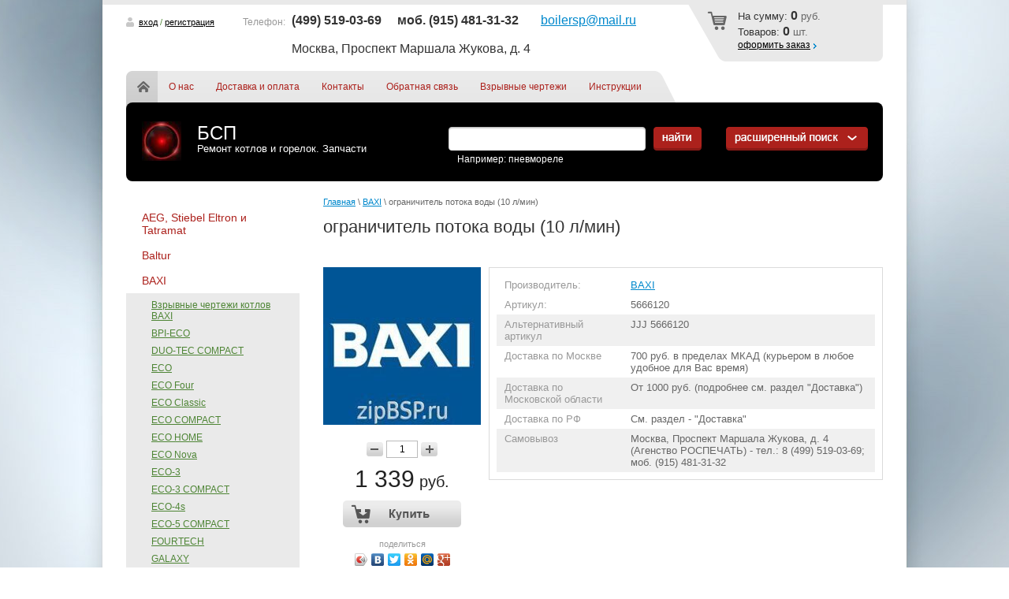

--- FILE ---
content_type: text/html; charset=utf-8
request_url: http://zipbsp.ru/magazin/product/baxi-5666120
body_size: 13698
content:


<!doctype html>
<html lang="ru">
<head>
<meta name="google-site-verification" content="A4YtJ9b6xzm1bmVvg93riAjorlxKtxY0Oylu_-E1CsA" />
<meta name='wmail-verification' content='f3af66641c3d7a63' />
<meta name="robots" content="all"/>
<meta http-equiv="Content-Type" content="text/html; charset=UTF-8" />
<meta name="description" content="Купить запчасть к котлу Бакси 5666120 ограничитель потока воды (10 л/мин) (BAXI 5666120) в интернет-магазине zipBSP.ru" />
<meta name="keywords" content="купить Бакси 5666120 ограничитель потока воды (10 л/мин) (артикул 5666120 BAXI), цена, стоимость, наличие на складе, фото, описание" />
<title>Бакси 5666120 ограничитель потока воды (10 л/мин) в магазине zipBSP.ru (915) 481-31-32</title>


            <!-- 46b9544ffa2e5e73c3c971fe2ede35a5 -->
            <script src='/shared/s3/js/lang/ru.js'></script>
            <script src='/shared/s3/js/common.min.js'></script>
        <link rel='stylesheet' type='text/css' href='/shared/s3/css/calendar.css' /><link rel='stylesheet' type='text/css' href='/shared/highslide-4.1.13/highslide.min.css'/>
<script type='text/javascript' src='/shared/highslide-4.1.13/highslide-full.packed.js'></script>
<script type='text/javascript'>
hs.graphicsDir = '/shared/highslide-4.1.13/graphics/';
hs.outlineType = null;
hs.showCredits = false;
hs.lang={cssDirection:'ltr',loadingText:'Загрузка...',loadingTitle:'Кликните чтобы отменить',focusTitle:'Нажмите чтобы перенести вперёд',fullExpandTitle:'Увеличить',fullExpandText:'Полноэкранный',previousText:'Предыдущий',previousTitle:'Назад (стрелка влево)',nextText:'Далее',nextTitle:'Далее (стрелка вправо)',moveTitle:'Передвинуть',moveText:'Передвинуть',closeText:'Закрыть',closeTitle:'Закрыть (Esc)',resizeTitle:'Восстановить размер',playText:'Слайд-шоу',playTitle:'Слайд-шоу (пробел)',pauseText:'Пауза',pauseTitle:'Приостановить слайд-шоу (пробел)',number:'Изображение %1/%2',restoreTitle:'Нажмите чтобы посмотреть картинку, используйте мышь для перетаскивания. Используйте клавиши вперёд и назад'};</script>
<link rel="icon" href="/favicon.ico" type="image/vnd.microsoft.icon">

<!--s3_require-->
<link rel="stylesheet" href="/g/basestyle/1.0.1/user/user.css" type="text/css"/>
<link rel="stylesheet" href="/g/basestyle/1.0.1/user/user.blue.css" type="text/css"/>
<script type="text/javascript" src="/g/basestyle/1.0.1/user/user.js" async></script>
<!--/s3_require-->

<link href="/g/shop2/shop2.css" rel="stylesheet" type="text/css" />
<link href="/g/shop2/comments/comments.less.css" rel="stylesheet" type="text/css" />
<link rel="stylesheet" type="text/css" href="/g/shop2/elements.less.css">

	<script type="text/javascript" src="/g/jquery/jquery-1.7.2.min.js" charset="utf-8"></script>


<script type="text/javascript" src="/g/shop2/shop2.packed.js"></script>
<script type="text/javascript" src="/g/printme.js" charset="utf-8"></script>
<script type="text/javascript" src="/g/no_cookies.js" charset="utf-8"></script>
<script type="text/javascript" src="/g/shop2v2/default/js/baron.min.js"></script>
<script type="text/javascript" src="/g/shop2/shop2custom.js" charset="utf-8"></script>
<script type="text/javascript" src="/g/shop2/disable.params.shop2.js" charset="utf-8"></script>
<script type="text/javascript">
	shopClient.uri = '/magazin';
	shopClient.mode = 'product';
        	shop2.apiHash = {"getPromoProducts":"24795c75b5fdd6db3a404b49056665af","cartAddItem":"e28bcc79423b5a416bef1d373bd67d42","getSearchMatches":"2edf6f1170e66bc898723f914206c729","getFolderCustomFields":"067a038875d6036a7d4583ed66710d6e","getProductListItem":"bf2abc75ba804fc8f47fcac163a890bc","cartRemoveItem":"8aa30279b60bde2d899c521881bc7f48","cartUpdate":"ac5ef2913ad116e57e81dd133b548ab8","cartRemoveCoupon":"993b999db8e24577638f58941f79649a","cartAddCoupon":"0cf4598e26481ba5de9cef1b09dc3d11","deliveryCalc":"2cd828bc91ba77746aa07249ce87ee3f","printOrder":"8f6555e1e49f3afd77843657a58883f2","cancelOrder":"64b0cea4a726a0ed49afbc4237459efa","cancelOrderNotify":"bcfd2eea0a3d242c4af90e612728fe36","repeatOrder":"26cca2a603ea5751632415cdfc8206bb","paymentMethods":"77d8101fb01249c1ab643b44be631eed","compare":"e9202f250adb651556b4bbda551d5170"};
</script>
<script type="text/javascript" src="/t/v156/images/shop2.js"></script>
<link rel="stylesheet" href="/t/v156/images/styles.css" charset="utf-8" />
<link rel="stylesheet" href="/t/v156/images/shop2.css" charset="utf-8" />
<link rel="stylesheet" type="text/css" href="/g/css/styles_articles_tpl.css" charset="utf-8" />

<script type="text/javascript">
	hs.align = 'center';
	hs.transitions = ['expand', 'crossfade'];
	hs.outlineType = 'rounded-white';
	hs.fadeInOut = true;
	hs.dimmingOpacity = 0.75;   
</script>

<script type="text/javascript" src="/t/v156/images/link_top.js"></script>
<script type="text/javascript" src="/t/v156/images/scrollto.js"></script>
<!--[if lt IE 9]>
<script src="http://html5shim.googlecode.com/svn/trunk/html5.js" type="text/javascript" charset="utf-8"></script>
<![endif]-->
</head>
<body>

<div class="wrapper">
	<div class="top-line"></div>
	<header>
		<div class="pull-left">
			<div class="login-top">
								<a href="/users">вход</a>&nbsp;/&nbsp;<a href="/users/register">регистрация</a>
							</div>
						<div class="phone-top">
				<div class="phone-title">Телефон:</div>
				<div class="phone-body"><p><span data-mega-font-name="arial" style="font-family:Arial,Helvetica,sans-serif;"><span style="font-size: 12pt;"><span style="font-size: 12pt;"><strong>(499)&nbsp;519-03-69</strong>&nbsp; &nbsp;&nbsp;<strong>&nbsp;моб.&nbsp;</strong><strong>(915) 481-31-32</strong></span>&nbsp;</span>&nbsp; &nbsp; &nbsp;&nbsp;<span style="font-size: 12pt;"><a href="mailto:boilersp@mail.ru?subject=Вопрос из магазина BoilerSP.Ru" target="_blank" title="Задайте свой вопрос в магазин BoilerSP.Ru">boilersp@mail.ru</a></span></span><br />
<br />
<span data-mega-font-name="arial" style="font-family:Arial,Helvetica,sans-serif;"><span style="font-size: 12pt;">Москва, Проспект Маршала Жукова, д. 4</span></span></p></div>
			</div>
						
		</div>
		<div class="pull-right">
			<div id="shop2-cart-preview">
	<div class="cart_top">
		<div class="cart-in">
			<p><span>На&nbsp;сумму:</span>&nbsp;<strong>0</strong>&nbsp;руб.</p>
			
			<p><span>Товаров:</span>&nbsp;<strong>0</strong>&nbsp;шт.</p>
						<div class="button"><a href="/magazin/cart">оформить заказ</a></div>
		</div>
	</div>
</div><!-- cart-top -->		</div>
<div class="nav-top">
				<ul>
					<li class="home"><a href="http://zipbsp.ru">Главная</a></li>
															<li><a href="/about">О нас</a></li>
										<li><a href="/dostavka-i-oplata">Доставка и оплата</a></li>
										<li><a href="/address">Контакты</a></li>
										<li><a href="/mailus">Обратная связь</a></li>
										<li><a href="/stoimost-avariynykh-rabot">Взрывные чертежи</a></li>
										<li><a href="/godovoye-servisnoye-obsluzhivaniye">Инструкции</a></li>
														</ul>
			</div>
		<aside>
						<div class="visiting-card-top">
				<div class="logo">
					<a href="http://zipbsp.ru">
						<img src="/thumb/2/ObSNmS2WXqODrtpSGFxwMw/60r50/d/119990_red-black-circle-ball_p.jpg" alt="" />
					</a>
				</div>
								<div class="company-name">
					<p><span>БСП</span></p>					<p class="business-type">Ремонт котлов и горелок. Запчасти</p>				</div>
							</div>
						<div class="search_top">
				<form action="/magazin/search">
					<span class="textfield"><input type="text" name="search_text" value="" /></span>
					<span class="submit"><input type="submit" vlaue="" /></span>
				<re-captcha data-captcha="recaptcha"
     data-name="captcha"
     data-sitekey="6LcYvrMcAAAAAKyGWWuW4bP1De41Cn7t3mIjHyNN"
     data-lang="ru"
     data-rsize="invisible"
     data-type="image"
     data-theme="light"></re-captcha></form>
				<div class="example">Например:  пневмореле</div>
			</div>
			<div class="search_toggle_button"></div>
			<div class="search_top_extended">
				<div class="search_toggle_button"></div>
				<form class="extended" method="get" name="shop2_search" action="/magazin/search" enctype="multipart/form-data">
    <input type="hidden" name="sort_by" value=""/>
            
    <div class="row">
        Цена:<br /> 
        <span>от:</span> <input class="small" type="text" name="s[price][min]" value="" /> <span>до:</span> <input class="small" type="text" name="s[price][max]" value="" />
    </div>
    	
    <div class="row">
        Название:<br />  
        <input type="text" name="s[name]" value="" maxlength="100" size="16" />
    </div>

    
    <div class="row">
        Артикул:<br />
        <input type="text" name="s[article]" value="" maxlength="100" size="16" />
    </div>

    <div class="row">
        Текст:<br />  
        <input type="text" name="search_text" value="" maxlength="100" size="16" />
    </div>
        
    <div class="row">Выберите категорию:<br /><select id="s[folder_id]" name="s[folder_id]"><option value="" >Все</option><option value="435994009" > Baltur</option><option value="155976609" > BAXI</option><option value="159092409" >&raquo; Взрывные чертежи котлов BAXI</option><option value="174987009" >&raquo; BPI-ECO</option><option value="174987809" >&raquo; DUO-TEC COMPACT</option><option value="174988409" >&raquo; ECO</option><option value="174990009" >&raquo; ECO Four</option><option value="428555209" >&raquo; ECO Classic</option><option value="429075009" >&raquo; ECO COMPACT</option><option value="174990209" >&raquo; ECO HOME</option><option value="428555009" >&raquo; ECO Nova</option><option value="174988609" >&raquo; ECO-3</option><option value="174988809" >&raquo; ECO-3 COMPACT</option><option value="174989409" >&raquo; ECO-4s</option><option value="174989609" >&raquo; ECO-5 COMPACT</option><option value="174990809" >&raquo; FOURTECH</option><option value="174991009" >&raquo; GALAXY</option><option value="174991209" >&raquo; LUNA</option><option value="174992609" >&raquo; LUNA AIR</option><option value="174992809" >&raquo; LUNA BLUE</option><option value="174993009" >&raquo; LUNA DUO-TEC</option><option value="174993409" >&raquo; LUNA DUO-TEC MP</option><option value="174994009" >&raquo; LUNA HT</option><option value="174994209" >&raquo; LUNA MAX</option><option value="174994409" >&raquo; LUNA PLATINUM</option><option value="174994809" >&raquo; LUNA PLUS</option><option value="174995609" >&raquo; LUNA SPACE</option><option value="174991409" >&raquo; LUNA-3</option><option value="428853609" >&raquo; LUNA-3 COMBI</option><option value="174991609" >&raquo; LUNA-3 COMFORT</option><option value="174991809" >&raquo; LUNA-3 COMFORT AIR</option><option value="174992009" >&raquo; LUNA-3 COMFORT HT</option><option value="174992209" >&raquo; LUNA-3 SILVER SPACE</option><option value="174996009" >&raquo; MAIN</option><option value="174996409" >&raquo; MAIN DIGIT</option><option value="174996609" >&raquo; MAIN FOUR</option><option value="174996209" >&raquo; MAIN-5</option><option value="174996809" >&raquo; MS</option><option value="174997009" >&raquo; MSL</option><option value="174997409" >&raquo; NUVOLA</option><option value="174998209" >&raquo; NUVOLA DUO-TEC</option><option value="174998609" >&raquo; NUVOLA PLATINUM</option><option value="174997609" >&raquo; NUVOLA-3</option><option value="174997809" >&raquo; NUVOLA-3 COMFORT</option><option value="174998009" >&raquo; NUVOLA-3 COMFORT HT</option><option value="175010809" >&raquo; O, R и V</option><option value="174999009" >&raquo; POWER HT</option><option value="174999409" >&raquo; PREMIER PLUS</option><option value="174999609" >&raquo; PRIME HT</option><option value="174999809" >&raquo; PULSAR D</option><option value="175000009" >&raquo; PULSAR E</option><option value="175000209" >&raquo; QUASAR D</option><option value="175000409" >&raquo; QUASAR E</option><option value="175000809" >&raquo; SAG</option><option value="175001609" >&raquo; SAG2</option><option value="175001809" >&raquo; SAG3</option><option value="175002209" >&raquo; SAGN</option><option value="175001009" >&raquo; SIG</option><option value="175001209" >&raquo; SLIM</option><option value="175007209" >&raquo; SLIM COMBI</option><option value="175002409" >&raquo; SLIM EF</option><option value="175002609" >&raquo; SLIM HP</option><option value="175002809" >&raquo; SLIM HPS</option><option value="175003009" >&raquo; SLIM UB</option><option value="175010609" >&raquo; SO</option><option value="175003409" >&raquo; STAR DIGIT</option><option value="175004009" >&raquo; UB</option><option value="307086107" >&raquo; UBT</option><option value="155977009" > Bosch, Buderus, Junkers</option><option value="155976809" > DeDietrich</option><option value="155978009" > Electrolux, BIASI и Royal Thermo</option><option value="156510609" > Giersch</option><option value="249932113" > Riello</option><option value="274225609" > Форсунки для жидкого топлива</option></select></div><div id="shop2_search_custom_fields"></div>

    <div class="row">Производитель:<br /><select name="s[vendor_id]"><option value="">Все</option><option value="" selected="selected"></option><option value="" selected="selected"></option><option value="" selected="selected"></option><option value="" selected="selected"></option><option value="" selected="selected"></option><option value="" selected="selected"></option><option value="" selected="selected"></option><option value="" selected="selected"></option></select></div>    
    <div class="row">
    Новинка:<br /> 
    <select name="s[new]">         
                <option value="">Все</option>
                <option value="0">нет</option>
                <option value="1">да</option>
    </select>
    </div>
        
    <div class="row">
    Спецпредложение:<br /> 
    <select name="s[special]">         
                <option value="">Все</option>
                <option value="0">нет</option>
                <option value="1">да</option>
    </select>
    </div>
    
    <div class="row">
    Результатов на странице:<br /> 
    <select name="s[products_per_page]">         
                                <option value="5">5</option>
                        <option value="20">20</option>
                        <option value="35">35</option>
                        <option value="50">50</option>
                        <option value="65">65</option>
                        <option value="80">80</option>
                        <option value="95">95</option>
            </select>
    </div>

    <div class="submit"><input type="submit" value="Найти" /></div>
<re-captcha data-captcha="recaptcha"
     data-name="captcha"
     data-sitekey="6LcYvrMcAAAAAKyGWWuW4bP1De41Cn7t3mIjHyNN"
     data-lang="ru"
     data-rsize="invisible"
     data-type="image"
     data-theme="light"></re-captcha></form>			</div>
			<!--include search-->
			<div class="clear-container"></div>
		</aside>
	</header>

	<table class="content">
		<tr>
			<td class="sidebar">
								<nav>
					<ul class="nav-main">
											
																						<li><a href="/magazin/folder/remont-vodonagrevateley-aeg,-stiebel-eltron-i-tatramat">AEG, Stiebel Eltron и Tatramat</a>
													
																	
																								</li>
																																							<li><a href="/magazin/folder/baltur-spare-parts">Baltur</a>
													
																	
																								</li>
																																							<li><a href="/magazin/folder/remont-kotlov-baxi">BAXI</a>
													
																	
																								<ul>
																														<li><a href="/magazin/folder/vzryvnyye-chertezhi-kotlov-baxi">Взрывные чертежи котлов BAXI</a>
													
																	
																								</li>
																																							<li><a href="/magazin/folder/bpi-eco">BPI-ECO</a>
													
																	
																								</li>
																																							<li><a href="/magazin/folder/duo-tec-compact">DUO-TEC COMPACT</a>
													
																	
																								</li>
																																							<li><a href="/magazin/folder/eco-zapchasti">ECO</a>
													
																	
																								</li>
																																							<li><a href="/magazin/folder/ecofour-zapchasti">ECO Four</a>
													
																	
																								</li>
																																							<li><a href="/magazin/folder/baxi-eco-classic">ECO Classic</a>
													
																	
																								</li>
																																							<li><a href="/magazin/folder/baxi-eco-compact">ECO COMPACT</a>
													
																	
																								</li>
																																							<li><a href="/magazin/folder/eco-home">ECO HOME</a>
													
																	
																								</li>
																																							<li><a href="/magazin/folder/eco-nova">ECO Nova</a>
													
																	
																								</li>
																																							<li><a href="/magazin/folder/eco-3-zapchasti">ECO-3</a>
													
																	
																								</li>
																																							<li><a href="/magazin/folder/eco-3-compact-zapchasti">ECO-3 COMPACT</a>
													
																	
																								</li>
																																							<li><a href="/magazin/folder/eco-4s">ECO-4s</a>
													
																	
																								</li>
																																							<li><a href="/magazin/folder/eco-5-compact">ECO-5 COMPACT</a>
													
																	
																								</li>
																																							<li><a href="/magazin/folder/fourtech-zapchasti">FOURTECH</a>
													
																	
																								</li>
																																							<li><a href="/magazin/folder/galaxy">GALAXY</a>
													
																	
																								</li>
																																							<li><a href="/magazin/folder/luna-zapchasti">LUNA</a>
													
																	
																								</li>
																																							<li><a href="/magazin/folder/luna-air">LUNA AIR</a>
													
																	
																								</li>
																																							<li><a href="/magazin/folder/luna-blue-zapchasti">LUNA BLUE</a>
													
																	
																								</li>
																																							<li><a href="/magazin/folder/luna-duo-tec">LUNA DUO-TEC</a>
													
																	
																								</li>
																																							<li><a href="/magazin/folder/luna-duo-tec-mp">LUNA DUO-TEC MP</a>
													
																	
																								</li>
																																							<li><a href="/magazin/folder/luna-ht">LUNA HT</a>
													
																	
																								</li>
																																							<li><a href="/magazin/folder/luna-max-zapchasti">LUNA MAX</a>
													
																	
																								</li>
																																							<li><a href="/magazin/folder/luna-platinum">LUNA PLATINUM</a>
													
																	
																								</li>
																																							<li><a href="/magazin/folder/luna-plus">LUNA PLUS</a>
													
																	
																								</li>
																																							<li><a href="/magazin/folder/luna-space">LUNA SPACE</a>
													
																	
																								</li>
																																							<li><a href="/magazin/folder/luna-3-zapchasti">LUNA-3</a>
													
																	
																								</li>
																																							<li><a href="/magazin/folder/luna-3-combi">LUNA-3 COMBI</a>
													
																	
																								</li>
																																							<li><a href="/magazin/folder/luna-3-comfort-zapchasti">LUNA-3 COMFORT</a>
													
																	
																								</li>
																																							<li><a href="/magazin/folder/luna-3-comfort-air-zapchasti">LUNA-3 COMFORT AIR</a>
													
																	
																								</li>
																																							<li><a href="/magazin/folder/luna-3-comfort-ht">LUNA-3 COMFORT HT</a>
													
																	
																								</li>
																																							<li><a href="/magazin/folder/luna-3-silver-space-zapchasti">LUNA-3 SILVER SPACE</a>
													
																	
																								</li>
																																							<li><a href="/magazin/folder/main-zapchasti">MAIN</a>
													
																	
																								</li>
																																							<li><a href="/magazin/folder/main-digit-zapchasti">MAIN DIGIT</a>
													
																	
																								</li>
																																							<li><a href="/magazin/folder/main-four-zapchasti">MAIN FOUR</a>
													
																	
																								</li>
																																							<li><a href="/magazin/folder/main-5">MAIN-5</a>
													
																	
																								</li>
																																							<li><a href="/magazin/folder/ms">MS</a>
													
																	
																								</li>
																																							<li><a href="/magazin/folder/msl">MSL</a>
													
																	
																								</li>
																																							<li><a href="/magazin/folder/nuvola">NUVOLA</a>
													
																	
																								</li>
																																							<li><a href="/magazin/folder/nuvola-duo-tec">NUVOLA DUO-TEC</a>
													
																	
																								</li>
																																							<li><a href="/magazin/folder/nuvola-platinum">NUVOLA PLATINUM</a>
													
																	
																								</li>
																																							<li><a href="/magazin/folder/nuvola-3-zapchasti">NUVOLA-3</a>
													
																	
																								</li>
																																							<li><a href="/magazin/folder/nuvola-3-comfort-zapchasti">NUVOLA-3 COMFORT</a>
													
																	
																								</li>
																																							<li><a href="/magazin/folder/nuvola-3-comfort-ht">NUVOLA-3 COMFORT HT</a>
													
																	
																								</li>
																																							<li><a href="/magazin/folder/o-r-i-v">O, R и V</a>
													
																	
																								</li>
																																							<li><a href="/magazin/folder/power-ht">POWER HT</a>
													
																	
																								</li>
																																							<li><a href="/magazin/folder/premier-plus">PREMIER PLUS</a>
													
																	
																								</li>
																																							<li><a href="/magazin/folder/prime-ht">PRIME HT</a>
													
																	
																								</li>
																																							<li><a href="/magazin/folder/pulsar-d">PULSAR D</a>
													
																	
																								</li>
																																							<li><a href="/magazin/folder/pulsar-e">PULSAR E</a>
													
																	
																								</li>
																																							<li><a href="/magazin/folder/quasar-d">QUASAR D</a>
													
																	
																								</li>
																																							<li><a href="/magazin/folder/quasar-e">QUASAR E</a>
													
																	
																								</li>
																																							<li><a href="/magazin/folder/sag">SAG</a>
													
																	
																								</li>
																																							<li><a href="/magazin/folder/sag2">SAG2</a>
													
																	
																								</li>
																																							<li><a href="/magazin/folder/sag3">SAG3</a>
													
																	
																								</li>
																																							<li><a href="/magazin/folder/sagn">SAGN</a>
													
																	
																								</li>
																																							<li><a href="/magazin/folder/sig">SIG</a>
													
																	
																								</li>
																																							<li><a href="/magazin/folder/slim-zapchasti">SLIM</a>
													
																	
																								</li>
																																							<li><a href="/magazin/folder/slim-combi">SLIM COMBI</a>
													
																	
																								</li>
																																							<li><a href="/magazin/folder/slim-ef">SLIM EF</a>
													
																	
																								</li>
																																							<li><a href="/magazin/folder/slim-hp">SLIM HP</a>
													
																	
																								</li>
																																							<li><a href="/magazin/folder/slim-hps">SLIM HPS</a>
													
																	
																								</li>
																																							<li><a href="/magazin/folder/slim-ub">SLIM UB</a>
													
																	
																								</li>
																																							<li><a href="/magazin/folder/so-sr-i-sv">SO</a>
													
																	
																								</li>
																																							<li><a href="/magazin/folder/star-digit">STAR DIGIT</a>
													
																	
																								</li>
																																							<li><a href="/magazin/folder/ub">UB</a>
													
																	
																								</li>
																																							<li><a href="/folder/ubt">UBT</a>
													
																	
																								</li>
																			</ul></li>
																																							<li><a href="/magazin/folder/remont-kotlov-buderus">Bosch, Buderus, Junkers</a>
													
																	
																								</li>
																																							<li><a href="/magazin/folder/remont-kotlov-dedietrich">DeDietrich</a>
													
																	
																								</li>
																																							<li><a href="/magazin/folder/remont-kotlov-electrolux">Electrolux, BIASI и Royal Thermo</a>
													
																	
																								</li>
																																							<li><a href="/magazin/folder/remont-gorelok-giersch">Giersch</a>
													
																	
																								</li>
																																							<li><a href="/magazin/folder/riello">Riello</a>
													
																	
																								</li>
																																							<li><a href="/magazin/folder/forsunki-dlya-zhidkogo-tolpiva">Форсунки для жидкого топлива</a>
													
																					</li></ul>
				</nav>
												<div class="block-text">
					<div class="block-title"><center>Доп. оборудование</center></div>
					<div class="block-body">
						<p style="text-align: center;"><span style="font-size: 9pt;"><br /> <a href="http://far-moscow.ru/" target="_blank"><img alt="FAR_баннер" src="/thumb/2/O2XLYf9uPod4Qjf8d8aD7w/r/d/far_banner.jpg" style="border-width: 0;" title="" /></a> <br /><br /><span style="font-size: 9pt;"><span style="font-size: 9pt;"><span style="font-family: arial, helvetica, sans-serif;"><a href="http://far-moscow.ru/" target="_blank">Арматура FAR</a></span></span></span></span></p>
						<div class="clear-container"></div>
					</div>
					<div class="block-s"></div>
				</div>
															</td>
			<td class="textbody">
								
<div class="site-path" data-url="/"><a href="/">Главная</a> \ <a href="/magazin/folder/remont-kotlov-baxi">BAXI</a> \ ограничитель потока воды (10 л/мин)</div>				<h1 >ограничитель потока воды (10 л/мин)</h1>
<!-- header.tpl -->


<script type="text/javascript" charset="utf-8">
    if ( typeof jQuery == "undefined") {
        document.write('<' + 'script type="text/javascript" charset="utf-8" ' + 'src="/shared/s3/js/jquery-1.7.2.min.js"' + '><' + '/script>');
    }
</script>



<script type="text/javascript">
//<![CDATA[
    shop2.product.init({
    'refs'    : {"1774452409":{"al_ternativnyj_artikul":{"410088055a14c1c17b62b517f7abb894":["2077309209"]},"dostavka_po_moskve_i_mo":{"7042eedad5c7218029718ff864269a03":["2077309209"]},"dostavka_po_moskovskoy_oblasti":{"3a622a486b5f881fd8d0172d526c0c9c":["2077309209"]},"dostavka_po_rf":{"ae43b7077ddbd98b542b8608135daf4f":["2077309209"]},"samovyvoz":{"120e1e33f82d70ed3af8acccc213c284":["2077309209"]},"opisanie":{"9c78333541ef425bd365bae809d4f1c7":["2077309209"]}}},
    'apiHash' : {"getPromoProducts":"24795c75b5fdd6db3a404b49056665af","cartAddItem":"e28bcc79423b5a416bef1d373bd67d42","getSearchMatches":"2edf6f1170e66bc898723f914206c729","getFolderCustomFields":"067a038875d6036a7d4583ed66710d6e","getProductListItem":"bf2abc75ba804fc8f47fcac163a890bc","cartRemoveItem":"8aa30279b60bde2d899c521881bc7f48","cartUpdate":"ac5ef2913ad116e57e81dd133b548ab8","cartRemoveCoupon":"993b999db8e24577638f58941f79649a","cartAddCoupon":"0cf4598e26481ba5de9cef1b09dc3d11","deliveryCalc":"2cd828bc91ba77746aa07249ce87ee3f","printOrder":"8f6555e1e49f3afd77843657a58883f2","cancelOrder":"64b0cea4a726a0ed49afbc4237459efa","cancelOrderNotify":"bcfd2eea0a3d242c4af90e612728fe36","repeatOrder":"26cca2a603ea5751632415cdfc8206bb","paymentMethods":"77d8101fb01249c1ab643b44be631eed","compare":"e9202f250adb651556b4bbda551d5170"},
    'verId'   : 1488429
});
// ]]>
</script>



   
        
                                                     
                
<style type="text/css">
    div.image, div.image img.no-image {
        width: 200px;
        height: 200px;
    }

    .shop2-product_card .thumbnail {
      width: 200px;
    }
</style>


<script type="text/javascript">
    hs.addSlideshow({
        slideshowGroup: 'product',
        interval: 5000,
        repeat: false,
        useControls: true,
        fixedControls: 'fit',
        overlayOptions: {
            opacity: .75,
            position: 'bottom center',
            hideOnMouseOut: true
        }
    });
</script>


<div class="shop2-product_card">
    <form method="post" action="/magazin?mode=cart&action=add" accept-charset="utf-8" onsubmit="shopClient.addItem(this, 'e28bcc79423b5a416bef1d373bd67d42', '1488429', this.kind_id.value, this.amount.value, this.elements.submit, 'shop2-cart-preview'); return false;">
        <input type="hidden" name="kind_id" value="2077309209"/>
        <input type="hidden" name="product_id" value="1774452409"/>
        <input type="hidden" name="meta" value='{&quot;al_ternativnyj_artikul&quot;:&quot;JJJ 5666120&quot;,&quot;dostavka_po_moskve_i_mo&quot;:&quot;700 \u0440\u0443\u0431. \u0432 \u043f\u0440\u0435\u0434\u0435\u043b\u0430\u0445 \u041c\u041a\u0410\u0414 (\u043a\u0443\u0440\u044c\u0435\u0440\u043e\u043c \u0432 \u043b\u044e\u0431\u043e\u0435 \u0443\u0434\u043e\u0431\u043d\u043e\u0435 \u0434\u043b\u044f \u0412\u0430\u0441 \u0432\u0440\u0435\u043c\u044f)&quot;,&quot;dostavka_po_moskovskoy_oblasti&quot;:&quot;\u041e\u0442 1000 \u0440\u0443\u0431. (\u043f\u043e\u0434\u0440\u043e\u0431\u043d\u0435\u0435 \u0441\u043c. \u0440\u0430\u0437\u0434\u0435\u043b &amp;quot;\u0414\u043e\u0441\u0442\u0430\u0432\u043a\u0430&amp;quot;)&quot;,&quot;dostavka_po_rf&quot;:&quot;\u0421\u043c. \u0440\u0430\u0437\u0434\u0435\u043b - &amp;quot;\u0414\u043e\u0441\u0442\u0430\u0432\u043a\u0430&amp;quot;&quot;,&quot;samovyvoz&quot;:&quot;\u041c\u043e\u0441\u043a\u0432\u0430, \u041f\u0440\u043e\u0441\u043f\u0435\u043a\u0442 \u041c\u0430\u0440\u0448\u0430\u043b\u0430 \u0416\u0443\u043a\u043e\u0432\u0430, \u0434. 4 (\u0410\u0433\u0435\u043d\u0441\u0442\u0432\u043e \u0420\u041e\u0421\u041f\u0415\u0427\u0410\u0422\u042c) - \u0442\u0435\u043b.: 8 (499) 519-03-69; \u043c\u043e\u0431. (915) 481-31-32&quot;}'/>
        <div class="product_card-left">
            <div class="image">
                                    <a href="/d/baxi_zipbsp.jpg" class="highslide" onclick="return hs.expand(this, {slideshowGroup: 'product'})">
                        <img src="/thumb/2/GP59Y6p6lqEF5DRYN66hGg/200r200/d/baxi_zipbsp.jpg" alt="" />
                    </a>
                                                            </div>
                        <div class="shop2-product-amount">
                <span class="amount-minus p-minus">&nbsp;</span>
                <input type="text" value="1" name="amount" />
                <span class="amount-plus p-plus">&nbsp;</span>
            </div>
                        <div class="price"><span>1&nbsp;339</span> руб.</div>
            <input type="submit"  class="shop2-product-buy3" name="submit" value="Купить" />
            <div class="yashare">
                <script type="text/javascript" src="//yandex.st/share/share.js" charset="utf-8"></script>
                <span class="yashare-header">поделиться</span>
                <div class="yashare-auto-init" data-yashareL10n="ru" data-yashareType="icon" data-yashareQuickServices="yaru,vkontakte,facebook,twitter,odnoklassniki,moimir,gplus"></div>
            </div>
        </div>
        <div class="product_card-right">
                        <table class="shop2-product-params-list">
                            
                              <tr class="odd">
                    <th>Производитель:</th>
                    <td><a href="/magazin/vendor/10258209">BAXI</a></td>
                </tr>
                                                  <tr>
                       <th>Артикул:</th> <td><span>5666120</span></td>
                                  </tr>
                							
									
		
					<tr class="even type_">
				<th>Альтернативный артикул</th>
				<td><div class="product-options">JJJ 5666120</div></td>
			</tr>
												
									
		
					<tr class="odd type_">
				<th>Доставка по Москве</th>
				<td><div class="product-options">700 руб. в пределах МКАД (курьером в любое удобное для Вас время)</div></td>
			</tr>
												
									
		
					<tr class="even type_">
				<th>Доставка по Московской области</th>
				<td><div class="product-options">От 1000 руб. (подробнее см. раздел &quot;Доставка&quot;)</div></td>
			</tr>
												
									
		
					<tr class="odd type_">
				<th>Доставка по РФ</th>
				<td><div class="product-options">См. раздел - &quot;Доставка&quot;</div></td>
			</tr>
												
									
		
					<tr class="even type_">
				<th>Самовывоз</th>
				<td><div class="product-options">Москва, Проспект Маршала Жукова, д. 4 (Агенство РОСПЕЧАТЬ) - тел.: 8 (499) 519-03-69; моб. (915) 481-31-32</div></td>
			</tr>
												
				
		
			
            </table>
        </div>
        <div class="clear-container"></div>
    <re-captcha data-captcha="recaptcha"
     data-name="captcha"
     data-sitekey="6LcYvrMcAAAAAKyGWWuW4bP1De41Cn7t3mIjHyNN"
     data-lang="ru"
     data-rsize="invisible"
     data-type="image"
     data-theme="light"></re-captcha></form>
</div><!-- Product Card --><div class="product-desc">
            <div class="shop-tabs">
                <ul class="shop-tabs-nav">
                                        <li>
                        <a href="#tabs-1">Описание</a>
                    </li>
                                                                                                                                                                                                                                                                                                                                                                                                                                                                                                    <li>
                            <a href="#tabs-20">Оплата товара</a>
                        </li>
                                                          </ul>
                <div class="product-clear"></div>
                                <div class="shop-tab" id="tabs-1">
                    Купить БАКСИ 5666120 ограничитель потока воды (10 л/мин) Вы можете приобрести как на условиях самовывоза, так и курьерской доставкой. Для корректного подбора артикула запчасти или аксессуара БАКСИ (либо его аналога WESTEN / ВЕСТЕН или ROCA / РОКА) мы настоятельно рекомендуем Вам связаться с нашими специалистами, которые подберут необходимую Вам запчасть по разрывной схеме котла. Обращаем Ваше внимание, что запчасти БАКСИ надлежащего качества (как и запчасти к любому другому котельному оборудованию) не подлежат возврату или обмену, поэтому будьте внимательны при сомостоятельном подборе артикулов. ограничитель потока воды (10 л/мин) для котлов БАКСИ (артикул 5666120) Вы можете оплатить как наличными в нашем офисе-складе, так и безналичным расчетом либо на карту Сбербанка, либо перечиcлив деньги на наш расчетный счет. Сопроводительные документы (кассовые чеки, счета-фактуры, накладные ТОРГ-12 и договора) всегда предоставляются покупателям в полном объеме.
                    <div class="product-clear"></div>
                </div>
                                                                                                                                                                                                                                                                                                                                                                                                                              <div class="shop-tab" id="tabs-20">
                          <p><strong><span style="text-decoration: underline;"><span style="color: #ff0000; text-decoration: underline;">Уважаемые Пользователи! </span></span></strong><br /><br /><span style="color: #ff0000;"><span style="text-decoration: underline;"><strong>Убедительная</strong></span> <strong><span style="text-decoration: underline;">просьба</span></strong> <span style="text-decoration: underline;"><strong>НЕ ОСУЩЕСТВЛЯТЬ</strong></span> каких-либо действий по оплате товара а также услуг по его доставке, до телефонного разговора со специалистом ООО &laquo;БСП&raquo; в ходе которого будет окончательно определены артикул товара и срок его  поставки (в случае отсутствия на складе), а так же выбрана транспортная компания, которая будет осуществлять доставку и приблизительно определена стоимость услуг транспортной компании. "</span></p>
                      </div>
                                                </div>
</div><div class="shop2-tags">
<span></span> теги:
                    <a href="/magazin/tag/%D0%B7%D0%B0%D0%BF%D1%87%D0%B0%D1%81%D1%82%D1%8C+BAXI">запчасть BAXI</a>        </div>
<div class="comments">
	
	
	
					<div class="tpl-block-header">Авторизуйтесь, чтобы оставить комментарий</div>
			<form method="post" class="tpl-form tpl-auth" action="/users/login">
		
	<div class="tpl-left">
		<div class="tpl-field">
			<div class="tpl-title">Введите Ваш e-mail:</div>
			<div class="tpl-value">
				<input type="text" name="login" value="" />
			</div>
		</div>

		<div class="tpl-field">
			<div class="tpl-title">Введите Ваш пароль:</div>
			<div class="tpl-value clearfix">
			<input class="pull-left" type="password" name="password" />
			<button class="tpl-button pull-right" type="submit">Войти</button>
			</div>
		</div>

		<div class="tpl-field">
			<label class="tpl-title">
			<input type="checkbox" onclick="this.value=(this.value=='0'?'1':'0');" value="0" name="remember" />
				Запомнить меня
			</label>
		</div>
		
					<div class="tpl-field">
				<a href="/users/register">Регистрация</a>
			</div>
			</div>

	<div class="tpl-right">
		<div class="tpl-field">
			Если Вы уже зарегистрированы на нашем сайте, но забыли пароль или Вам не пришло письмо подтверждения, воспользуйтесь формой восстановления пароля.
		</div>
		
		<div class="tpl-field">
			<a class="tpl-button" href="/users/forgot_password">Восстановить пароль</a>
		</div>
	</div>
	<div class="clear"></div>
<re-captcha data-captcha="recaptcha"
     data-name="captcha"
     data-sitekey="6LcYvrMcAAAAAKyGWWuW4bP1De41Cn7t3mIjHyNN"
     data-lang="ru"
     data-rsize="invisible"
     data-type="image"
     data-theme="light"></re-captcha></form>		
	</div>
<br />
<div class="shop2-back">
    <a rel="nofollow" href="javascript:history.go(-1)"><span>Назад</span></a>  
</div>    
    
<!-- bottom.tpl -->
			</td>
		</tr>
	</table>

	<div class="wrapper-clear"></div>
</div>

<footer>
	<aside>
				<ul class="nav-bot">
						<li><a href="/about">О нас</a></li>
						<li><a href="/dostavka-i-oplata">Доставка и оплата</a></li>
						<li><a href="/address">Контакты</a></li>
						<li><a href="/mailus">Обратная связь</a></li>
						<li><a href="/stoimost-avariynykh-rabot">Взрывные чертежи</a></li>
						<li><a href="/godovoye-servisnoye-obsluzhivaniye">Инструкции</a></li>
					</ul>
				<div class="pull-left">
			<div class="sitename">
												Copyright &copy; 2016 - 2026<br /> 
			</div>
						<div class="shared-bot">
				<div class="title">Мы в сети:</div>
									<a href="http://facebook.com/">
						<img src="/d/sh3.png" alt="Фейсбук" />
					</a>
									<a href="http://www.odnoklassniki.ru/">
						<img src="/d/sh5.png" alt="Однокл." />
					</a>
									<a href="http://vkontakte.ru/">
						<img src="/d/sh1.png" alt="ВКонтакте" />
					</a>
									<a href="https://twitter.com/">
						<img src="/d/sh2.png" alt="Твиттер" />
					</a>
							</div>
					</div>
				<div class="contacts-bot">
			<table border="0" style="width: 568px;">
	<tbody>
		<tr>
			<td style="text-align: left; vertical-align: top; width: 557px;">
			<p align="left"><span style="font-family: arial, helvetica, sans-serif;"><a href="/address#maps" target="_blank" title="Посмотрите здесь, где мы находимся!">Москва, Проспект Маршала Жукова, д. 4</a></span><br />
			<span style="font-family: arial, helvetica, sans-serif;">пон. - пятн. с 9:00&nbsp;до 18:00 </span><br />
			<span style="font-family: arial, helvetica, sans-serif;">суббота&nbsp;с 10:00 до 16:00 (в период с 01 октября по 31 марта)</span><br />
			<span style="font-family: arial, helvetica, sans-serif;">(499) 519-03-69</span><br />
			<span style="font-family: arial, helvetica, sans-serif;">(915) 481-31-32&nbsp;моб.</span></p>
			</td>
		</tr>
	</tbody>
</table>

<p style="text-align: left;">&nbsp;</p>
<!-- Yandex.Metrika counter --><script type="text/javascript">// <![CDATA[
(function (d, w, c) {
    (w[c] = w[c] || []).push(function() {
        try {
            w.yaCounter25166054 = new Ya.Metrika({id:25166054,
                    webvisor:true,
                    clickmap:true,
                    trackLinks:true,
                    accurateTrackBounce:true});
        } catch(e) { }
    });

    var n = d.getElementsByTagName("script")[0],
        s = d.createElement("script"),
        f = function () { n.parentNode.insertBefore(s, n); };
    s.type = "text/javascript";
    s.async = true;
    s.src = (d.location.protocol == "https:" ? "https:" : "http:") + "//mc.yandex.ru/metrika/watch.js";

    if (w.opera == "[object Opera]") {
        d.addEventListener("DOMContentLoaded", f, false);
    } else { f(); }
})(document, window, "yandex_metrika_callbacks");
// ]]></script><noscript>&amp;amp;amp;lt;div&amp;amp;amp;gt;&amp;amp;amp;lt;img src="//mc.yandex.ru/watch/25166054" style="position:absolute; left:-9999px;" alt="" /&amp;amp;amp;gt;&amp;amp;amp;lt;/div&amp;amp;amp;gt;</noscript><!-- /Yandex.Metrika counter -->

<p>&nbsp;</p>
		</div>
				<div class="pull-right">
			<div class="copy">
				<span style='font-size:14px;' class='copyright'><!--noindex--><span style="text-decoration:underline; cursor: pointer;" onclick="javascript:window.open('https://megagr'+'oup.ru/?utm_referrer='+location.hostname)" class="copyright">Мегагрупп.ру</span><!--/noindex--></span>
			</div>
						<div class="counters-bot">
				<!--LiveInternet counter--><script type="text/javascript"><!--
document.write("<a href='//www.liveinternet.ru/click' "+
"target=_blank><img src='//counter.yadro.ru/hit?t52.1;r"+
escape(document.referrer)+((typeof(screen)=="undefined")?"":
";s"+screen.width+"*"+screen.height+"*"+(screen.colorDepth?
screen.colorDepth:screen.pixelDepth))+";u"+escape(document.URL)+
";"+Math.random()+
"' alt='' title='LiveInternet: показано число просмотров и"+
" посетителей за 24 часа' "+
"border='0' width='88' height='31'><\/a>")
//--></script><!--/LiveInternet-->

<meta name='yandex-verification' content='6ee2a54dae731a8e' />
<br/><br/>
Здесь вы сможете узнать все про <a id="stroyka_1607168id"  href="http://www.stroyka.ru/">строительство</a> и стройматериалы.
<!--__INFO2026-01-22 15:51:38INFO__-->

			</div>
					</div>
		<div class="clear-container"></div>

	</aside>
</footer>
<div id="message"><a href="#" id="top-link"><img src="/t/v156/images/link-top.png" alt=""></a></div>
<!-- K.Y. -->

<!-- assets.bottom -->
<!-- </noscript></script></style> -->
<script src="/my/s3/js/site.min.js?1768978399" ></script>
<script src="/my/s3/js/site/defender.min.js?1768978399" ></script>
<script >/*<![CDATA[*/
var megacounter_key="d660cc5d7e69d6011ea4d2abb4d5b148";
(function(d){
    var s = d.createElement("script");
    s.src = "//counter.megagroup.ru/loader.js?"+new Date().getTime();
    s.async = true;
    d.getElementsByTagName("head")[0].appendChild(s);
})(document);
/*]]>*/</script>
<script >/*<![CDATA[*/
$ite.start({"sid":1481267,"vid":1488429,"aid":1763009,"stid":4,"cp":21,"active":true,"domain":"zipbsp.ru","lang":"ru","trusted":false,"debug":false,"captcha":3});
/*]]>*/</script>
<!-- /assets.bottom -->
</body>
</html>


--- FILE ---
content_type: text/javascript
request_url: http://counter.megagroup.ru/d660cc5d7e69d6011ea4d2abb4d5b148.js?r=&s=1280*720*24&u=http%3A%2F%2Fzipbsp.ru%2Fmagazin%2Fproduct%2Fbaxi-5666120&t=%D0%91%D0%B0%D0%BA%D1%81%D0%B8%205666120%20%D0%BE%D0%B3%D1%80%D0%B0%D0%BD%D0%B8%D1%87%D0%B8%D1%82%D0%B5%D0%BB%D1%8C%20%D0%BF%D0%BE%D1%82%D0%BE%D0%BA%D0%B0%20%D0%B2%D0%BE%D0%B4%D1%8B%20(10%20%D0%BB%2F%D0%BC%D0%B8%D0%BD)%20%D0%B2%20%D0%BC%D0%B0%D0%B3%D0%B0%D0%B7%D0%B8%D0%BD%D0%B5%20zipBSP.ru%20(915)%20481&fv=0,0&en=1&rld=0&fr=0&callback=_sntnl1769114229946&1769114229946
body_size: 202
content:
//:1
_sntnl1769114229946({date:"Thu, 22 Jan 2026 20:37:10 GMT", res:"1"})